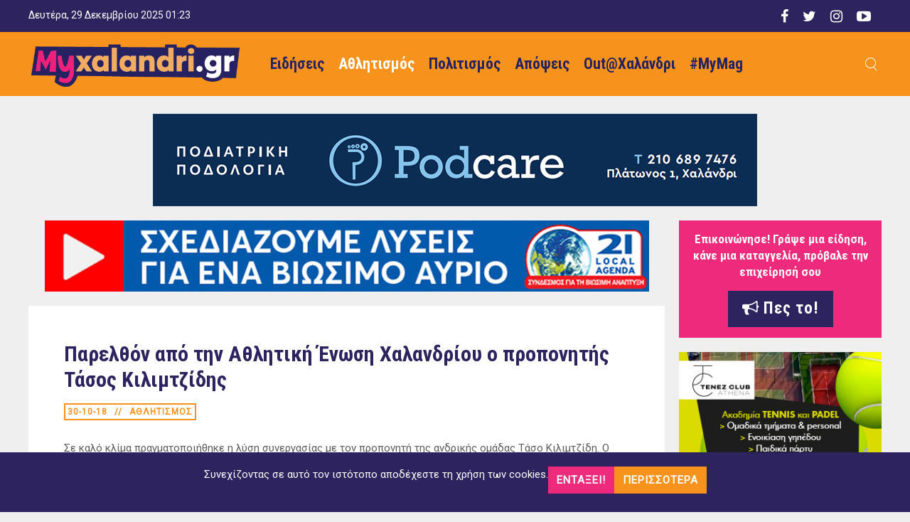

--- FILE ---
content_type: text/html; charset=utf-8
request_url: https://myxalandri.gr/athlitismos?start=580
body_size: 37857
content:
<!DOCTYPE HTML>
<html lang="el-gr" dir="ltr"  data-config='{"twitter":0,"plusone":0,"facebook":0,"style":"my19"}'>

<head>
<meta http-equiv="X-UA-Compatible" content="IE=edge">
<meta name="viewport" content="width=device-width, initial-scale=1">
<meta charset="utf-8" />
	<base href="https://myxalandri.gr/athlitismos" />
	<meta name="keywords" content="ΧΑΛΑΝΔΡΙ, ΝΕΑ, ΕΙΔΗΣΕΙΣ, ΠΟΛΙΤΙΣΜΟΣ, ΑΘΛΗΤΙΣΜΟΣ, ΓΕΛΟΙΟΓΡΑΦΙΑ, ΠΑΠΑΝΙΚΟΛΗ, ΧΑΛΑΝΔΡΙΟΥ, ΠΑΛΑΙΟΛΟΓΟΥ" />
	<meta name="og:title" content="ΑΘΛΗΤΙΣΜΟΣ" />
	<meta name="og:type" content="article" />
	<meta name="og:url" content="https://myxalandri.gr/athlitismos?start=580" />
	<meta name="og:site_name" content="myxalandri19" />
	<meta name="og:description" content="Το Χαλάνδρι online! Ειδήσεις, Αθλητικά, Πολιτισμός, Έξοδος. Όλα τα νέα για την πόλη μας." />
	<meta name="robots" content="max-snippet:-1, max-image-preview:large, max-video-preview:-1" />
	<meta name="description" content="Το Χαλάνδρι online! Ειδήσεις, Αθλητικά, Πολιτισμός, Έξοδος. Όλα τα νέα για την πόλη μας." />
	<meta name="generator" content="Joomla! - Open Source Content Management" />
	<title>Myxalandri.gr / Αθλητισμός</title>
	<link href="/athlitismos?format=feed&amp;type=rss" rel="alternate" type="application/rss+xml" title="RSS 2.0" />
	<link href="/athlitismos?format=feed&amp;type=atom" rel="alternate" type="application/atom+xml" title="Atom 1.0" />
	<link href="https://myxalandri.gr/athlitismos?start=580" rel="canonical" />
	<link href="/templates/yoo_monday/favicon.ico" rel="shortcut icon" type="image/vnd.microsoft.icon" />
	<link href="/media/syw/css/fonts-min.css" rel="stylesheet" />
	<link href="/cache/mod_latestnewsenhanced/style_243.css?84f81643121683b7b9deedbee6fad38f" rel="stylesheet" />
	<link href="/modules/mod_latestnewsenhanced/styles/common_styles-min.css?84f81643121683b7b9deedbee6fad38f" rel="stylesheet" />
	<link href="/plugins/system/vembed/vembed.css" rel="stylesheet" />
	<link href="https://myxalandri.gr/plugins/system/fmalertcookies/assets/css/bootstrap.min.css" rel="stylesheet" />
	<link href="https://myxalandri.gr/plugins/system/fmalertcookies/assets/css/custom.css" rel="stylesheet" />
	<style>
#scrollToTop {
	cursor: pointer;
	font-size: 0.9em;
	position: fixed;
	text-align: center;
	z-index: 9999;
	-webkit-transition: background-color 0.2s ease-in-out;
	-moz-transition: background-color 0.2s ease-in-out;
	-ms-transition: background-color 0.2s ease-in-out;
	-o-transition: background-color 0.2s ease-in-out;
	transition: background-color 0.2s ease-in-out;

	background: #f7931d;
	color: #ffffff;
	border-radius: 60px;
	padding-left: 10px;
	padding-right: 10px;
	padding-top: 10px;
	padding-bottom: 10px;
	right: 20px; bottom: 20px;
}

#scrollToTop:hover {
	background: #ed2a7b;
	color: #ffffff;
}

#scrollToTop > img {
	display: block;
	margin: 0 auto;
}.margin-h-8 {margin:8px;}
	</style>
	<script type="application/json" class="joomla-script-options new">{"csrf.token":"4ad256302ae6197056e6dc332a9f61f8","system.paths":{"root":"","base":""}}</script>
	<script src="/media/system/js/core.js?84f81643121683b7b9deedbee6fad38f"></script>
	<script src="/media/plg_system_sl_scrolltotop/js/scrolltotop_mt.js"></script>
	<script src="/media/jui/js/jquery.min.js?84f81643121683b7b9deedbee6fad38f"></script>
	<script src="/media/jui/js/jquery-noconflict.js?84f81643121683b7b9deedbee6fad38f"></script>
	<script src="/media/jui/js/jquery-migrate.min.js?84f81643121683b7b9deedbee6fad38f"></script>
	<script src="/media/jui/js/bootstrap.min.js?84f81643121683b7b9deedbee6fad38f"></script>
	<script src="/media/widgetkit/uikit2-99a72058.js"></script>
	<script src="/media/widgetkit/wk-scripts-aaefb459.js"></script>
	<script>
document.addEvent('domready', function() {
	new Skyline_ScrollToTop({
		'image':		'/images/totop2.png',
		'text':			'',
		'title':		'κορυφή',
		'className':	'scrollToTop',
		'duration':		500,
		'transition':	Fx.Transitions.linear
	});
});var e_mailit_config = {display_counter:false,combine_counters:false,follow_services:{},thanks_message:'Follow us!',mobile_bar:false,mobile_position:'top',after_share_dialog:false,display_ads:false,hover_pinit:false,popup:false,open_on:'onclick',notrack:true,headline:[],emailit_branding:false};(function() {	var b=document.createElement('script');	
                                b.type='text/javascript';b.async=true;
	
                                b.src='//www.e-mailit.com/widget/menu3x/js/button.js';
	
                                var c=document.getElementsByTagName('head')[0];	c.appendChild(b) })()
jQuery(function($){ initTooltips(); $("body").on("subform-row-add", initTooltips); function initTooltips (event, container) { container = container || document;$(container).find(".hasTooltip").tooltip({"html": true,"container": "body"});} });var e_mailit_config = {display_counter:false,combine_counters:false,follow_services:{},thanks_message:'Follow us!',mobile_bar:false,mobile_position:'top',after_share_dialog:false,display_ads:false,hover_pinit:false,popup:false,open_on:'onclick',notrack:true,headline:[],emailit_branding:false};(function() {	var b=document.createElement('script');	
                                b.type='text/javascript';b.async=true;
	
                                b.src='//www.e-mailit.com/widget/menu3x/js/button.js';
	
                                var c=document.getElementsByTagName('head')[0];	c.appendChild(b) })()
function do_nothing() { return; }
	</script>
	<!-- Start: Google Structured Data -->
			
<script type="application/ld+json" data-type="gsd">
{
    "@context": "https://schema.org",
    "@type": "BreadcrumbList",
    "itemListElement": [
        {
            "@type": "ListItem",
            "position": 1,
            "name": "Αρχική",
            "item": "https://myxalandri.gr/"
        },
        {
            "@type": "ListItem",
            "position": 2,
            "name": "Αθλητισμός",
            "item": "https://myxalandri.gr/athlitismos"
        }
    ]
}
</script>
			<!-- End: Google Structured Data -->

<link rel="apple-touch-icon-precomposed" href="/templates/yoo_monday/apple_touch_icon.png">
<link rel="stylesheet" href="/templates/yoo_monday/styles/my19/css/bootstrap.css">
<link rel="stylesheet" href="/templates/yoo_monday/styles/my19/css/theme.css">
<link rel="stylesheet" href="/templates/yoo_monday/styles/my19/css/custom.css">
<script src="/templates/yoo_monday/warp/vendor/uikit/js/uikit.js"></script>
<script src="/templates/yoo_monday/warp/vendor/uikit/js/components/autocomplete.js"></script>
<script src="/templates/yoo_monday/warp/vendor/uikit/js/components/search.js"></script>
<script src="/templates/yoo_monday/warp/vendor/uikit/js/components/tooltip.js"></script>
<script src="/templates/yoo_monday/warp/vendor/uikit/js/components/sticky.js"></script>
<script src="/templates/yoo_monday/warp/js/social.js"></script>
<script src="/templates/yoo_monday/js/theme.js"></script>



<script>
  (function(i,s,o,g,r,a,m){i['GoogleAnalyticsObject']=r;i[r]=i[r]||function(){
  (i[r].q=i[r].q||[]).push(arguments)},i[r].l=1*new Date();a=s.createElement(o),
  m=s.getElementsByTagName(o)[0];a.async=1;a.src=g;m.parentNode.insertBefore(a,m)
  })(window,document,'script','//www.google-analytics.com/analytics.js','ga');

  ga('create', 'UA-41611482-1', 'auto');
  ga('send', 'pageview');

</script>
<!-- Universal Google Analytics Plugin by PB Web Development -->


</head>

<body class="tm-sidebar-b-right tm-sidebars-1  tm-isblog">

        <div class="tm-toolbar uk-visible-large">
        <div class="uk-container uk-container-center uk-clearfix">

                        <div class="uk-float-left"><div class="uk-panel whitetitle">
	Δευτέρα, 29 Δεκεμβρίου 2025 01:23</div></div>
            
                        <div class="uk-float-right"><div class="uk-panel uk-icon-hover">
	<h5>
  <a href="https://www.facebook.com/myxalandri/" class="uk-margin-right uk-icon-hover uk-icon-facebook" target="_blank"></a>
    <a href="https://twitter.com/Myxalandri" class="uk-margin-right uk-icon-hover uk-icon-twitter" target="_blank"></a>
    <a href="https://www.instagram.com/myxalandri/" class="uk-margin-right  uk-icon-hover uk-icon-instagram" target="_blank"></a>
    <a href="https://www.youtube.com/user/myxalandri" class="uk-margin-right uk-icon-hover uk-icon-youtube-play" target="_blank"></a>
    
</h5></div></div>
                    </div>
    </div>
    
        <div class="tm-navbar"  >

        <div class="uk-navbar">
    <div class="tm-headerbar tm-headerbar-default uk-container uk-container-center uk-flex uk-flex-space-between">
        <div class="uk-flex uk-flex-middle">

                        <a class="tm-logo uk-visible-large" href="https://myxalandri.gr">
	<img src="/images/logo-myxal-l.png" width="300" height="" alt="myxalandri">




</a>
            
                        <a class="tm-logo-small uk-hidden-large" href="https://myxalandri.gr">
	<img src="/images/logo-myxal.png" width="100" height="35" alt="myxalandri.gr" class="uk-responsive-height">



</a>
            
                        <nav class="uk-visible-large">
                <ul class="uk-navbar-nav uk-hidden-small">
<li><a href="/eidiseis">Ειδήσεις</a></li><li class="uk-active"><a href="/athlitismos">Αθλητισμός</a></li><li><a href="/politismos">Πολιτισμός</a></li><li><a href="/apopseis">Απόψεις</a></li><li><a href="/out-xalandri">Out@Χαλάνδρι</a></li><li><a href="/mymag">#MyMag</a></li></ul>            </nav>
                    </div>
                            <div class="uk-flex uk-flex-middle uk-flex-right">
                                        <div class="uk-visible-large">
                        
<form id="search-40-6951ba8f855e1" class="uk-search" action="/athlitismos" method="post" data-uk-search="{'source': '/component/search/?tmpl=raw&amp;type=json&amp;ordering=&amp;searchphrase=all', 'param': 'searchword', 'msgResultsHeader': 'Αποτελέσματα Αναζήτησης', 'msgMoreResults': 'Περισσότερα αποτελέσματα', 'msgNoResults': 'Δεν υπάρχουν αποτελέσματα', flipDropdown: 1}">
	<input class="uk-search-field" type="text" name="searchword" placeholder="Αναζήτηση...">
	<input type="hidden" name="task"   value="search">
	<input type="hidden" name="option" value="com_search">
	<input type="hidden" name="Itemid" value="107">
</form>
                    </div>
                                    </div>

                                    <a href="#offcanvas" class="uk-navbar-toggle uk-hidden-large" data-uk-offcanvas></a>
                                </div>
</div>

    </div>
    
    <div class="uk-container uk-container-center">

                        <section id="tm-top-a" class="tm-top-a uk-grid" data-uk-grid-match="{target:'> div > .uk-panel'}" data-uk-grid-margin>
<div class="uk-width-1-1"><div class="uk-panel uk-text-center">
	<div><a href="https://podcare.gr/" target="_blank" rel="noopener noreferrer"><img src="/images/banners/podcare.jpg" alt="" /></a></div></div></div>
</section>
        
        
        
        
                <div id="tm-main" class="uk-grid" data-uk-grid-match data-uk-grid-margin>

                        <div class="tm-main uk-width-large-3-4 uk-flex-order-last">

                                <section id="tm-main-top" class="tm-main-top uk-grid" data-uk-grid-match="{target:'> div > .uk-panel'}" data-uk-grid-margin>
<div class="uk-width-1-1"><div class="uk-panel uk-text-center">
	<!-- Revive Adserver Asynchronous JS Tag - Generated with Revive Adserver v5.4.1 -->
<ins data-revive-zoneid="15" data-revive-block="1" data-revive-id="59d846dc85111a2ac4a8503fdb28a8a0"></ins>
<script async src="//www.dmstrategy.eu/openx/adserver23/www/delivery/asyncjs.php"></script></div></div>
                </section>
                
                                <main id="tm-content" class="tm-content">

                    
                    <div id="system-message-container">
</div>




<div class="uk-grid" data-uk-grid-match data-uk-grid-margin><div class="uk-width-medium-1-1">

<article class="uk-article tm-article  tm-article-box  " data-permalink="http://myxalandri.gr/athlitismos/13387-parelthon-apo-tin-athlitiki-enosi-xalandriou-o-proponitis-tasos-kilimtzidis">

	
	<div class="tm-article-container ">

        		<div class=" uk-margin-large-bottom">

			
					    <h1 class="uk-article-title uk-margin-top-remove">
                                    <a href="/athlitismos/13387-parelthon-apo-tin-athlitiki-enosi-xalandriou-o-proponitis-tasos-kilimtzidis" title="Παρελθόν από την Αθλητική Ένωση Χαλανδρίου ο προπονητής Τάσος Κιλιμτζίδης">Παρελθόν από την Αθλητική Ένωση Χαλανδρίου ο προπονητής Τάσος Κιλιμτζίδης</a>
                            </h1>
			
						<p class="uk-article-meta uk-margin-bottom-remove">

				<span><time datetime="2018-10-30">30-10-18</time></span><span><a href="/athlitismos">ΑΘΛΗΤΙΣΜΟΣ</a></span>
			</p>
			
			
		</div>
		
		
					 Σε καλό κλίμα πραγματοποιήθηκε η λύση συνεργασίας με τον προπονητή της ανδρικής ομάδας Τάσο Κιλιμτζίδη. Ο Τάσος Κιλιμτζίδης επί δώδεκα
		
		
				<p class="uk-margin-large-top">
			<a class="tm-button-arrow" href="/athlitismos/13387-parelthon-apo-tin-athlitiki-enosi-xalandriou-o-proponitis-tasos-kilimtzidis" title="Παρελθόν από την Αθλητική Ένωση Χαλανδρίου ο προπονητής Τάσος Κιλιμτζίδης"></a>
		</p>
		
		
		
		
		
	</div>

	
</article>


<article class="uk-article tm-article  tm-article-box  " data-permalink="http://myxalandri.gr/athlitismos/13381-apollon-xalandriou-proti-entos-edras-itta-meta-apo-2-5-xronia">

	
	<div class="tm-article-container ">

        		<div class=" uk-margin-large-bottom">

			
					    <h1 class="uk-article-title uk-margin-top-remove">
                                    <a href="/athlitismos/13381-apollon-xalandriou-proti-entos-edras-itta-meta-apo-2-5-xronia" title="Απόλλων Χαλανδρίου: Πρώτη εντός έδρας ήττα μετά από 2,5 χρόνια">Απόλλων Χαλανδρίου: Πρώτη εντός έδρας ήττα μετά από 2,5 χρόνια</a>
                            </h1>
			
						<p class="uk-article-meta uk-margin-bottom-remove">

				<span><time datetime="2018-10-28">28-10-18</time></span><span><a href="/athlitismos">ΑΘΛΗΤΙΣΜΟΣ</a></span>
			</p>
			
			
		</div>
		
		
					 Απόλλων Χαλανδρίου - ΑΕ Ηράκλειο 0-1 Οι μικρές λεπτομέρειες που καθορίζουν ισοδύναμα παιχνίδια στην Α' Κατηγορία δεν ήταν αυτή τη φορά
		
		
				<p class="uk-margin-large-top">
			<a class="tm-button-arrow" href="/athlitismos/13381-apollon-xalandriou-proti-entos-edras-itta-meta-apo-2-5-xronia" title="Απόλλων Χαλανδρίου: Πρώτη εντός έδρας ήττα μετά από 2,5 χρόνια"></a>
		</p>
		
		
		
		
		
	</div>

	
</article>


<article class="uk-article tm-article  tm-article-box  " data-permalink="http://myxalandri.gr/athlitismos/13380-ektos-edras-itta-gia-to-xalandri-apo-ton-fostira-ilioypolis">

	
	<div class="tm-article-container ">

        		<div class=" uk-margin-large-bottom">

			
					    <h1 class="uk-article-title uk-margin-top-remove">
                                    <a href="/athlitismos/13380-ektos-edras-itta-gia-to-xalandri-apo-ton-fostira-ilioypolis" title="Εκτός έδρας ήττα για το Χαλάνδρι από τον Φωστήρα Ηλιούπολης">Εκτός έδρας ήττα για το Χαλάνδρι από τον Φωστήρα Ηλιούπολης</a>
                            </h1>
			
						<p class="uk-article-meta uk-margin-bottom-remove">

				<span><time datetime="2018-10-28">28-10-18</time></span><span><a href="/athlitismos">ΑΘΛΗΤΙΣΜΟΣ</a></span>
			</p>
			
			
		</div>
		
		
					 Φωστήρας Ηλιούπολης - Α.Ε. Χαλανδρίου 1-0  Την ήττα γνώρισε η ομάδα της Αθλητικής Ένωσης Χαλανδρίου στο γήπεδο της Ηλιούπολης, αν και
		
		
				<p class="uk-margin-large-top">
			<a class="tm-button-arrow" href="/athlitismos/13380-ektos-edras-itta-gia-to-xalandri-apo-ton-fostira-ilioypolis" title="Εκτός έδρας ήττα για το Χαλάνδρι από τον Φωστήρα Ηλιούπολης"></a>
		</p>
		
		
		
		
		
	</div>

	
</article>


<article class="uk-article tm-article  tm-article-box  " data-permalink="http://myxalandri.gr/athlitismos/13362-kleista-ta-athlitika-kentra-tou-dimou-xalandriou-stis-28-oktovriou">

	
	<div class="tm-article-container ">

        		<div class=" uk-margin-large-bottom">

			
					    <h1 class="uk-article-title uk-margin-top-remove">
                                    <a href="/athlitismos/13362-kleista-ta-athlitika-kentra-tou-dimou-xalandriou-stis-28-oktovriou" title="Κλειστά τα αθλητικά κέντρα του Δήμου Χαλανδρίου στις 28 Οκτωβρίου">Κλειστά τα αθλητικά κέντρα του Δήμου Χαλανδρίου στις 28 Οκτωβρίου</a>
                            </h1>
			
						<p class="uk-article-meta uk-margin-bottom-remove">

				<span><time datetime="2018-10-26">26-10-18</time></span><span><a href="/athlitismos">ΑΘΛΗΤΙΣΜΟΣ</a></span>
			</p>
			
			
		</div>
		
		
					 Η Διεύθυνση Αθλητισμού του Δήμου Χαλανδρίου με ανακοίνωσή της ενημερώνει ότι, τα αθλητικά κέντρα "Νίκος Πέρκιζας" και "Μάρκος Παπαδάκης" καθώς
		
		
				<p class="uk-margin-large-top">
			<a class="tm-button-arrow" href="/athlitismos/13362-kleista-ta-athlitika-kentra-tou-dimou-xalandriou-stis-28-oktovriou" title="Κλειστά τα αθλητικά κέντρα του Δήμου Χαλανδρίου στις 28 Οκτωβρίου"></a>
		</p>
		
		
		
		
		
	</div>

	
</article>
</div></div>

<ul class="uk-pagination">
<li><a class="first" href="/athlitismos" title="Έναρξη"><i class="uk-icon-angle-double-left"></i></a></li>
<li><a class="previous" href="/athlitismos?start=576" title="Προηγούμενο"><i class="uk-icon-angle-left"></i></a></li>
<li><a class="" href="/athlitismos?start=568" title="">143</a></li>
<li><a class="" href="/athlitismos?start=572" title="">144</a></li>
<li><a class="" href="/athlitismos?start=576" title="">145</a></li>
<li class="uk-active"><span>146</span></li>
<li><a class="" href="/athlitismos?start=584" title="">147</a></li>
<li><a class="" href="/athlitismos?start=588" title="">148</a></li>
<li><a class="" href="/athlitismos?start=592" title="">149</a></li>
<li><a class="next" href="/athlitismos?start=584" title="Επόμενο"><i class="uk-icon-angle-right"></i></a></li>
<li><a class="last" href="/athlitismos?start=696" title="Τέλος"><i class="uk-icon-angle-double-right"></i></a></li>
</ul>
                </main>
                
                                <section id="tm-main-bottom" class="tm-main-bottom uk-grid" data-uk-grid-match="{target:'> div > .uk-panel'}" data-uk-grid-margin>
                    <div class="uk-width-1-1">
	<div class="uk-panel uk-text-center">
	<!-- Revive Adserver Asynchronous JS Tag - Generated with Revive Adserver v5.4.1 -->
<ins data-revive-zoneid="16" data-revive-block="1" data-revive-id="59d846dc85111a2ac4a8503fdb28a8a0"></ins>
<script async src="//www.dmstrategy.eu/openx/adserver23/www/delivery/asyncjs.php"></script></div><div class="uk-panel uk-text-center">
	<!-- Revive Adserver Asynchronous JS Tag - Generated with Revive Adserver v5.4.1 -->
<ins data-revive-zoneid="14" data-revive-block="1" data-revive-id="59d846dc85111a2ac4a8503fdb28a8a0"></ins>
<script async src="//www.dmstrategy.eu/openx/adserver23/www/delivery/asyncjs.php"></script></div><div class="uk-panel uk-text-center">
	<!-- Revive Adserver Asynchronous JS Tag - Generated with Revive Adserver v5.4.1 -->
<ins data-revive-zoneid="15" data-revive-block="1" data-revive-id="59d846dc85111a2ac4a8503fdb28a8a0"></ins>
<script async src="//www.dmstrategy.eu/openx/adserver23/www/delivery/asyncjs.php"></script></div><div class="uk-panel uk-panel-box uk-panel-header module-box"><h3 class="uk-panel-title">Διαβάστε ακόμη</h3>		<div id="lnee_243" class="lnee newslist horizontal">

		
								<ul class="latestnews-items">
											<li class="latestnews-item id-23035 catid-14">
										<div class="news odd text_bottom">
						<div class="innernews">
																					
																								<div class="newshead picturetype">
																					<div class="picture">
																																	<div class="innerpicture">
																											<a href="/athlitismos/23035-to-xalandri-etrekse-sti-mageia-ton-xristougennon-800-dromeis-sto-5o-run-the-christmas-night-chalandri" aria-label="Read more about Το Χαλάνδρι έτρεξε στη μαγεία των Χριστουγέννων – 800 δρομείς στο 5ο Run the Christmas Night @ Chalandri">															<img src="/images/thumbnails/lne/thumb_243_23035.jpg?2196d95c7700435768188e5af06b323e" alt="Το Χαλάνδρι έτρεξε στη μαγεία των Χριστουγέννων – 800 δρομείς στο 5ο Run the Christmas Night @ Chalandri" width="200" height="140" loading="eager">														</a>
																									</div>
																						</div>
									</div>
															
															<div class="newsinfo">
																							
									
																			<h5 class="newstitle">
																																	<a href="/athlitismos/23035-to-xalandri-etrekse-sti-mageia-ton-xristougennon-800-dromeis-sto-5o-run-the-christmas-night-chalandri" aria-label="Read more about Το Χαλάνδρι έτρεξε στη μαγεία των Χριστουγέννων – 800 δρομείς στο 5ο Run the Christmas Night @ Chalandri">													<span>Το Χαλάνδρι έτρεξε στη μαγεία των Χριστουγέννων – 800 δρομείς στο 5ο Run the Christmas Night @ Chalandri</span>
												</a>
																																									</h5>
																	
								
								
								
																							</div>
						</div>
					</div>
				</li>
											<li class="latestnews-item id-22986 catid-14">
										<div class="news even text_bottom">
						<div class="innernews">
																					
																								<div class="newshead picturetype">
																					<div class="picture">
																																	<div class="innerpicture">
																											<a href="/athlitismos/22986-entyposiaki-i-symmetoxi-ton-mathiton-tou-xalandriou-ston-agona-dromou-epi-tis-marathonias-diadromis" aria-label="Read more about Εντυπωσιακή η συμμετοχή των μαθητών του Χαλανδρίου στον αγώνα δρόμου επί της Μαραθώνιας Διαδρομής">															<img src="/images/thumbnails/lne/thumb_243_22986.jpg?2196d95c7700435768188e5af06b323e" alt="Εντυπωσιακή η συμμετοχή των μαθητών του Χαλανδρίου στον αγώνα δρόμου επί της Μαραθώνιας Διαδρομής" width="200" height="140" loading="eager">														</a>
																									</div>
																						</div>
									</div>
															
															<div class="newsinfo">
																							
									
																			<h5 class="newstitle">
																																	<a href="/athlitismos/22986-entyposiaki-i-symmetoxi-ton-mathiton-tou-xalandriou-ston-agona-dromou-epi-tis-marathonias-diadromis" aria-label="Read more about Εντυπωσιακή η συμμετοχή των μαθητών του Χαλανδρίου στον αγώνα δρόμου επί της Μαραθώνιας Διαδρομής">													<span>Εντυπωσιακή η συμμετοχή των μαθητών του Χαλανδρίου στον αγώνα δρόμου επί της Μαραθώνιας Διαδρομής</span>
												</a>
																																									</h5>
																	
								
								
								
																							</div>
						</div>
					</div>
				</li>
											<li class="latestnews-item id-22987 catid-14">
										<div class="news odd text_bottom">
						<div class="innernews">
																					
																								<div class="newshead picturetype">
																					<div class="picture">
																																	<div class="innerpicture">
																											<a href="/athlitismos/22987-sto-xalandri-xtypa-ksana-i-kardia-tou-sxolikoy-athlitismoy" aria-label="Read more about Στο Χαλάνδρι χτυπά ξανά η καρδιά του σχολικού αθλητισμού">															<img src="/images/thumbnails/lne/thumb_243_22987.jpg?2196d95c7700435768188e5af06b323e" alt="Στο Χαλάνδρι χτυπά ξανά η καρδιά του σχολικού αθλητισμού" width="200" height="140" loading="eager">														</a>
																									</div>
																						</div>
									</div>
															
															<div class="newsinfo">
																							
									
																			<h5 class="newstitle">
																																	<a href="/athlitismos/22987-sto-xalandri-xtypa-ksana-i-kardia-tou-sxolikoy-athlitismoy" aria-label="Read more about Στο Χαλάνδρι χτυπά ξανά η καρδιά του σχολικού αθλητισμού">													<span>Στο Χαλάνδρι χτυπά ξανά η καρδιά του σχολικού αθλητισμού</span>
												</a>
																																									</h5>
																	
								
								
								
																							</div>
						</div>
					</div>
				</li>
											<li class="latestnews-item id-23012 catid-14">
										<div class="news even text_bottom">
						<div class="innernews">
																					
																								<div class="newshead picturetype">
																					<div class="picture">
																																	<div class="innerpicture">
																											<a href="/athlitismos/23012-5o-run-the-christmas-night-o-xristougenniatikos-nyxterinos-agonas-epistrefei-kai-fetos-sto-xalandri" aria-label="Read more about 5ο Run the Christmas Night: O χριστουγεννιάτικος νυχτερινός αγώνας επιστρέφει και φέτος στο Χαλάνδρι">															<img src="/images/thumbnails/lne/thumb_243_23012.jpg?2196d95c7700435768188e5af06b323e" alt="5ο Run the Christmas Night: O χριστουγεννιάτικος νυχτερινός αγώνας επιστρέφει και φέτος στο Χαλάνδρι" width="200" height="140" loading="eager">														</a>
																									</div>
																						</div>
									</div>
															
															<div class="newsinfo">
																							
									
																			<h5 class="newstitle">
																																	<a href="/athlitismos/23012-5o-run-the-christmas-night-o-xristougenniatikos-nyxterinos-agonas-epistrefei-kai-fetos-sto-xalandri" aria-label="Read more about 5ο Run the Christmas Night: O χριστουγεννιάτικος νυχτερινός αγώνας επιστρέφει και φέτος στο Χαλάνδρι">													<span>5ο Run the Christmas Night: O χριστουγεννιάτικος νυχτερινός αγώνας επιστρέφει και φέτος στο Χαλάνδρι</span>
												</a>
																																									</h5>
																	
								
								
								
																							</div>
						</div>
					</div>
				</li>
					</ul>
						
		
	</div>
		</div></div>
                </section>
                
            </div>
            
                                                            <aside class="tm-sidebar-b uk-width-large-1-4 uk-flex-order-last"><div class="uk-panel uk-panel-box uk-panel-box-primary module-box3">
	<center><h6>
  Επικοινώνησε! Γράψε μια είδηση, κάνε μια καταγγελία, πρόβαλε την επιχείρησή σου
</h6>
<a class="uk-button uk-button-primary" href="/epikoinonia"><h4 class="uk-panel-title" ><i class="uk-icon-bullhorn"></i>&nbspΠες το!</h4></a></center>


</div>
<div class="uk-panel">
	<!-- Revive Adserver Asynchronous JS Tag - Generated with Revive Adserver v5.4.1 -->
<ins data-revive-zoneid="27" data-revive-block="1" data-revive-id="59d846dc85111a2ac4a8503fdb28a8a0"></ins>
<script async src="//www.dmstrategy.eu/openx/adserver23/www/delivery/asyncjs.php"></script></div>
<div class="uk-panel">
	<!-- Revive Adserver Asynchronous JS Tag - Generated with Revive Adserver v5.4.1 -->
<ins data-revive-zoneid="26" data-revive-block="1" data-revive-id="59d846dc85111a2ac4a8503fdb28a8a0"></ins>
<script async src="//www.dmstrategy.eu/openx/adserver23/www/delivery/asyncjs.php"></script></div>
<div class="uk-panel uk-text-center">
	<!-- Revive Adserver Asynchronous JS Tag - Generated with Revive Adserver v5.4.1 -->
<ins data-revive-zoneid="9" data-revive-block="1" data-revive-id="59d846dc85111a2ac4a8503fdb28a8a0"></ins>
<script async src="//www.dmstrategy.eu/openx/adserver23/www/delivery/asyncjs.php"></script></div>
<div class="uk-panel">
	<!-- Revive Adserver Asynchronous JS Tag - Generated with Revive Adserver v5.4.1 -->
<ins data-revive-zoneid="11" data-revive-block="1" data-revive-id="59d846dc85111a2ac4a8503fdb28a8a0"></ins>
<script async src="//www.dmstrategy.eu/openx/adserver23/www/delivery/asyncjs.php"></script></div>
<div class="uk-panel">
	<!-- Revive Adserver Asynchronous JS Tag - Generated with Revive Adserver v5.4.1 -->
<ins data-revive-zoneid="13" data-revive-block="1" data-revive-id="59d846dc85111a2ac4a8503fdb28a8a0"></ins>
<script async src="//www.dmstrategy.eu/openx/adserver23/www/delivery/asyncjs.php"></script></div>
<div class="uk-panel">
	<!-- Revive Adserver Asynchronous JS Tag - Generated with Revive Adserver v5.4.1 -->
<ins data-revive-zoneid="25" data-revive-block="1" data-revive-id="59d846dc85111a2ac4a8503fdb28a8a0"></ins>
<script async src="//www.dmstrategy.eu/openx/adserver23/www/delivery/asyncjs.php"></script></div>
<div class="uk-panel">
	<!-- Revive Adserver Asynchronous JS Tag - Generated with Revive Adserver v5.4.1 -->
<ins data-revive-zoneid="10" data-revive-block="1" data-revive-id="59d846dc85111a2ac4a8503fdb28a8a0"></ins>
<script async src="//www.dmstrategy.eu/openx/adserver23/www/delivery/asyncjs.php"></script></div>
<div class="uk-panel">
	<!-- Revive Adserver Asynchronous JS Tag - Generated with Revive Adserver v5.4.1 -->
<ins data-revive-zoneid="12" data-revive-block="1" data-revive-id="59d846dc85111a2ac4a8503fdb28a8a0"></ins>
<script async src="//www.dmstrategy.eu/openx/adserver23/www/delivery/asyncjs.php"></script></div></aside>
                        
        </div>
        
        
        
        
        
    </div>

        <div id="tm-block-footer" class=" uk-block-secondary tm-block-padding-collapse uk-block tm-block-footer-bg">
        <div class="uk-container uk-container-center">
            <section class=" tm-block-footer uk-grid uk-grid-collapse" data-uk-grid-match="{target:'> div > .uk-panel'}" data-uk-grid-margin>
<div class="uk-width-1-1 uk-width-large-1-4"><div class="uk-panel footerblock">
	<a href="#"><img src="/images/logo-myxal.png" alt="myxolargos.gr"  width="250"/></a>
</div></div>

<div class="uk-width-1-1 uk-width-large-1-4"><div class="uk-panel"><style type="text/css">
#tm-block-footer {background-image: url("https://myxalandri.gr/images/myxal-ban.jpg") ; background-attachment:scroll ; background-position:center center ; background-repeat:no-repeat ; background-color:##8cc63e ;}
</style></div></div>

<div class="uk-width-1-1 uk-width-large-1-4"><div class="uk-panel footerblock">
	<center>

<h5>
  
  <p><span style="font-size: 14pt;"><strong><a href="/poioi-eimaste">Ταυτότητα</a></strong></span></p>
<p><span style="font-size: 14pt;"><strong><a href="/oroi-xrisis">Όροι Χρήσης</a></strong></span></p>
<p><span style="font-size: 14pt;"><strong><a href="/epikoinonia">Διαφήμιση</a></strong></span></p>
  </h5> 
</center> 

</div></div>

<div class="uk-width-1-1 uk-width-large-1-4"><div class="uk-panel footerblock">
	<center>
<h5><span style="font-size: 14pt; color: #2d245f;">Ακολουθήστε μας!</span></h5>
<h3>
  <a href="https://www.facebook.com/myxalandri/" class="uk-margin-right uk-icon-hover uk-icon-facebook" target="_blank"></a>
    <a href="https://twitter.com/Myxalandri" class="uk-margin-right uk-icon-hover uk-icon-twitter" target="_blank"></a>
    <a href="https://www.instagram.com/myxalandri/" class="uk-margin-right  uk-icon-hover uk-icon-instagram" target="_blank"></a>
    <a href="https://www.youtube.com/user/myxalandri" class="uk-margin-right uk-icon-hover uk-icon-youtube-play" target="_blank"></a>
    
</h3>
</center>
</div></div>
</section>
        </div>
    </div>
    
    
    <footer id="tm-footer" class="tm-footer uk-position-relative ">

        <div class="uk-container uk-container-center">

            <div class="uk-flex uk-flex-middle uk-flex-space-between uk-text-center-small">

                <div class="tm-footer-left">
                    <div class="uk-panel">
	<p>
  Copyright ©2020 MyXalandri.gr, με την επιφύλαξη παντός δικαιώματος
</p></div>                                    </div>

                                <a class="tm-totop-scroller" data-uk-smooth-scroll href="#"></a>
                
                <div class="tm-footer-right">
                    <div class="uk-panel">
	<p>
  Υλοποίηση <a href="http://opk.gr" target="_blank">opk.gr</a> Διαχείριση <a href="http://dmstrategy.eu/" target="_blank">DMS</a>
</p></div>                </div>

                
            </div>

        </div>

    </footer>
    
    <link href="https://fonts.googleapis.com/css?family=Roboto+Condensed:700&display=swap&subset=greek" rel="stylesheet">

        <div id="offcanvas" class="uk-offcanvas">
        <div class="uk-offcanvas-bar uk-offcanvas-bar-flip"><div class="uk-panel">
<form id="search-175-6951ba8f86224" class="uk-search" action="/athlitismos" method="post" >
	<input class="uk-search-field" type="text" name="searchword" placeholder="Αναζήτηση...">
	<input type="hidden" name="task"   value="search">
	<input type="hidden" name="option" value="com_search">
	<input type="hidden" name="Itemid" value="132">
</form>
</div>
<ul class="uk-nav uk-nav-offcanvas">
<li><a href="/eidiseis">Ειδήσεις</a></li><li class="uk-active"><a href="/athlitismos">Αθλητισμός</a></li><li><a href="/politismos">Πολιτισμός</a></li><li><a href="/apopseis">Απόψεις</a></li><li><a href="/out-xalandri">Out@Χαλάνδρι</a></li><li><a href="/mymag">#MyMag</a></li></ul></div>
    </div>
    
<!--googleoff: all--><div class="cadre_alert_cookies" id="cadre_alert_cookies" style="opacity:1;text-align:center;position:fixed;z-index:10000;left: 0;right: 0;bottom: 0; margin:0px;"><div class="cadre_inner_alert_cookies" style="display: inline-block;width: 100%;margin:auto;max-width:100%;background-color: #2d245f;border: 0px solid #eeeeee;"><div class="cadre_inner_texte_alert_cookies" style="display: inline-block;padding:20px;color: #ffffff"><div class="cadre_texte pull-left"><p>Συνεχίζοντας σε αυτό τον ιστότοπο αποδέχεστε τη χρήση των cookies.</p></div><div class="cadre_bouton pull-left"><div class="pull-left  col-sm-6 btn_close" style="margin:0;text-align:right"><button onclick="CloseCadreAlertCookie();" style="background:#ed2a7b;color:#ffffff" class="btn   popup-modal-dismiss">Εντάξει!</button></div><div class="pull-left  col-sm-6 btn_readmore" style="margin:0;text-align:right"><a style="background:#f7931d;color:#ffffff" class="btn   read_more" href="/oroi-xrisis#cookies">Περισσότερα</a></div></div></div></div></div><!--googleon: all--><script type="text/javascript">/*<![CDATA[*/var name = "fmalertcookies" + "=";var ca = document.cookie.split(";");var acceptCookie = false;for(var i=0; i<ca.length; i++) {var c = ca[i];while (c.charAt(0)==" ") c = c.substring(1);if (c.indexOf(name) == 0){ acceptCookie = true; document.getElementById("cadre_alert_cookies").style.display="none";}}var d = new Date();d.setTime(d.getTime() + (30*(24*60*60*1000)));var expires_cookie = "expires="+d.toUTCString();function CloseCadreAlertCookie(){document.getElementById('cadre_alert_cookies').style.display='none'; document.cookie='fmalertcookies=true; '+expires_cookie+'; path=/';}/*]]>*/</script></body>
</html>


--- FILE ---
content_type: text/css
request_url: https://myxalandri.gr/templates/yoo_monday/styles/my19/css/custom.css
body_size: 8227
content:
/* Copyright (C) YOOtheme GmbH, YOOtheme Proprietary Use License (http://www.yootheme.com/license) */

/* ========================================================================
   Use this file to add custom CSS easily
 ========================================================================== */




/* Modifier `uk-overlay-background`
 ========================================================================== */
.uk-overlay-background {
  background: rgba(255, 255, 255, 0.3);
}

/* Sub-object: `uk-panel-title`
 ========================================================================== */
.uk-panel-title {
  margin-top: 0;
  margin-bottom: 15px;
  font-size: 23px;
  
  line-height: 23px;
  font-weight: 700;
  text-transform: none;
  color: #2D245F;
}
.uk-panel-box .uk-panel-title {
  color: #2D245F;
}

/* Sub-object `uk-article-meta`
 ========================================================================== */
.uk-article-meta {
  font-size: 12px;
  line-height: 5px;
  color: #F7931D;
 
display: inline;
border: 2px solid #F7931D;
text-align: center;
padding: 3px;
  font-weight: 700;
  text-transform: uppercase;
  letter-spacing: 1px;
  /* Tablet and smaller */
}
@media (max-width: 960px) {
  .uk-article-meta {
    font-size: 11px;
  }
}

/* Modifier: `uk-panel-box`
 ========================================================================== */
.uk-panel-box {
  padding: 30px;
  background: #ffffff;
  color: #2D245F;
  overflow: hidden;
  background: #ffffff none 0 0 repeat;
  border-radius: 0;
  box-shadow: 0 5px 8px 0 rgba(160, 166, 168, 0);
}
.uk-panel-box-hover:hover {
  color: #2D245F;
}
.uk-panel-box .uk-panel-title {
  color: #2D245F;
}
.uk-panel-box .uk-panel-badge {
  top: 0;
  right: 0;
}
.uk-panel-box > .uk-panel-teaser {
  margin-top: -30px;
  margin-left: -30px;
  margin-right: -30px;
}
/*
 * Nav in panel
 */
.uk-panel-box > .uk-nav-side {
  margin: 0 -30px;
}
/*
 * Sub-modifier: `uk-panel-box-primary`
 */
.uk-panel-box-primary {
  background-color: #ed2a7b;
  color: #ffffff;
  background: #ed2a7b;
}
.uk-panel-box-primary .uk-button {
  background-color: #ffffff;
  box-shadow: 0 4px 8px 0 rgba(73, 178, 195, 0.6);
  color: #5c5c5c;
}
.uk-panel-box-primary .uk-button:hover {
  background-color: #ffffff;
  box-shadow: 0 4px 8px 0 #49b2c3;
  color: #adadae;
}
.uk-panel-box-primary .uk-button:active,
.uk-panel-box-primary .uk-button:focus {
  background-color: #ffffff;
  box-shadow: 0 4px 8px 0 #49b2c3;
  color: #adadae;
}
.uk-panel-box-primary .uk-button-primary {
  background-color: #2D245F;
  box-shadow: none;
  color: #ffffff;
}
.uk-panel-box-primary .uk-button-primary:hover,
.uk-panel-box-primary .uk-button-primary:active,
.uk-panel-box-primary .uk-button-primary:focus {
  box-shadow: none;
  background-color: #bb1057;
  color: #ffffff;
}
.uk-panel-box-primary .uk-panel-badge {
  color: rgba(255, 255, 255, 0.65);
}
.uk-panel-box-primary-hover:hover {
  color: #ffffff;
}
.uk-panel-box-primary .uk-panel-title {
  color: #ffffff;
}
/*
 * Sub-modifier: `uk-panel-box-secondary`
 */
.uk-panel-box-secondary {
  background-color: #2D245F;
  color: #ffffff; 
  background-image: none;
}
.uk-panel-box-secondary a {
  color: #ffffff; 
}
.uk-panel-box-secondary a:hover {
  color: #ffffff; 
}
.uk-panel-box-secondary a:focus {
  color: #d9d9d9;
}
.uk-panel-box-secondary .uk-button {
  background-color: #ffffff;
  box-shadow: 0 4px 8px 0 rgba(56, 57, 61, 0.6);
  color: #5c5c5c;
}
.uk-panel-box-secondary .uk-button:hover,
.uk-panel-box-secondary .uk-button:active,
.uk-panel-box-secondary .uk-button:focus {
  background-color: #f2f2f2;
  color: #adadae;
  box-shadow: 0 4px 8px 0 rgba(56, 57, 61, 0.6);
}
.uk-panel-box-secondary .uk-button-primary {
  background-color: #2D245F;
  color: #ffffff;
}
.uk-panel-box-secondary .uk-button-primary:hover,
.uk-panel-box-secondary .uk-button-primary:active,
.uk-panel-box-secondary .uk-button-primary:focus {
  box-shadow: none;
  background-color: #bb1057;
  color: #ffffff;
}
.uk-panel-box-secondary-hover:hover {
  color: #ffffff;
}
.uk-panel-box-secondary .uk-panel-title {
  color: #ffffff;
}

/*
 * Sub-modifier: `uk-panel-box-dark`
 */
.uk-panel-box-dark {
  background-color: #bdd1ff;
  color: #ffffff;
  background-image: none;
}
.uk-panel-box-dark a {
  color: #ffffff;
}
.uk-panel-box-dark a:hover {
  color: #ffffff;
}
.uk-panel-box-dark a:focus {
  color: #d9d9d9;
}
.uk-panel-box-dark .uk-button {
  background-color: #ffffff;
  box-shadow: 0 4px 8px 0 rgba(56, 57, 61, 0.6);
  color: #5c5c5c;
}
.uk-panel-box-dark .uk-button:hover,
.uk-panel-box-dark .uk-button:active,
.uk-panel-box-dark .uk-button:focus {
  background-color: #f2f2f2;
  color: #adadae;
  box-shadow: 0 4px 8px 0 rgba(56, 57, 61, 0.6);
}
.uk-panel-box-dark .uk-button-primary {
  background-color: #ed2a7b;
  color: #ffffff;
}
.uk-panel-box-dark .uk-button-primary:hover,
.uk-panel-box-dark .uk-button-primary:active,
.uk-panel-box-dark .uk-button-primary:focus {
  box-shadow: none;
  background-color: #bb1057;
  color: #ffffff;
}
.uk-panel-box-dark-hover:hover {
  color: #ffffff;
}
.uk-panel-box-dark .uk-panel-title {
  color: #ffffff;
}

/*
 * Sub-modifier: `uk-panel-box-orange`
 */
.uk-panel-box-orange {
  background-color: #F2CDA5;
  
  
}

.uk-panel-box-orange-hover:hover {
  color: #ffffff;
}
.uk-panel-box-orange .uk-panel-title {
  color: #ffffff;
}

/*
 * custom link colors
 */
 
.white-link a{
    color: #ffffff;
}

.dark-link a{
    color: #2D245F;
}


/*
 * module box styles (use with module suffix)
 */




.module-box {
background-color: #bdd1ff;
color: #2D245F;
padding-left: 15px;
padding-right: 15px;
padding-top: 30px;
padding-bottom: 2px;


}

 
.module-box a{
    color: #2D245F;
 }

.module-box a:hover {
  color: #ffffff;
  

}

.module-box2 {
background-color: #2D245F;
color: #fff;

padding-top: 30px;
padding-bottom: 2px;

}

.module-box2 a{
    color: #2D245F;
 }

.module-box2 a:hover {
  color: #ffffff;
  
  
}

.module-box3 {
background-color: #ed2a7b;
padding-left: 15px;
padding-right: 15px;
padding-top: 15px;
padding-bottom: 15px;
  color: #ffffff;
  background: #ed2a7b;
}
.module-box3 .uk-button {
  background-color: #2D245F;
  padding-top: 12px;
  padding-bottom: 0;
  box-shadow: 0 4px 8px 0 rgba(73, 178, 195, 0.6);
  color: #ffffff;
}
.module-box3 .uk-button:hover {
  background-color: #F7931D;
  box-shadow: 0 4px 8px 0 #2D245F;
  color: #bdd1ff;
}
.module-box3 .uk-button:active,
.module-box3 .uk-button:focus {
  background-color: #ffffff;
  box-shadow: 0 4px 8px 0 #ffffff;
  color: #adadae;
}
.module-box3 .uk-button-primary {
  background-color: #2D245F;
  box-shadow: none;
  color: #ffffff;
}

.module-box-orange {

background-color: #eeac61;

}

.module-box-orange a{
    color: #2D245F;
}

.module-box-orange a:hover {
  color: #ffffff;
  
  
}

/* Default Border */
.tm-navbar {
  border-bottom: 0 solid #F7931D;
}

/* Modifier: `uk-icon-hover`
 ========================================================================== */
.uk-icon-hover {
  color: #adadae;
}
/*
 * Hover
 */

.uk-icon-hover:hover {
  color: #ED2A7B !important;
}

.whitetitle {
 color: #ffffff;
 font-weight: 500;
}

.darktitle {
 color: #2D245F;
 font-weight: 500;
}


/*
 * footer
 */

.footerblock {
  padding-top: 33px;
  padding-bottom: 33px;
  color: #2D245F !important;
}

.footerblock a{
  
  color: #2D245F !important;
}

.footerblock a:hover {
  color: #ED2A7B !important;
  text-decoration: none !important;
}

/* center
 ========================================================================== */
 
.tm-article-container.tm-margin-xlarge-top > div.uk-text-center {
    text-align: left !important;
}

/* Blog
 ========================================================================== */
.tm-noblog .tm-content,
.tm-isblog .tm-article.tm-article-box,
.yoo-zoo .uk-article {
  border-radius: 0;
  padding: 50px;
  box-shadow: none;
  background: #ffffff;
}

/* Modifier `uk-nav-navbar`
 ========================================================================== */

.uk-navbar-nav > li > a { padding: 0 10px ; }

/*
 * padding class
 */
 
 .nopadding-left {
  padding-left: 15px;
  
 
}
 
 .nopadding-right {
  padding-right: 15px;

 
} 

/*
 * Emphasize (italics)
 */
em {
  color: #5c5c5c;
}
 

--- FILE ---
content_type: text/plain
request_url: https://www.google-analytics.com/j/collect?v=1&_v=j102&a=1058964700&t=pageview&_s=1&dl=https%3A%2F%2Fmyxalandri.gr%2Fathlitismos%3Fstart%3D580&ul=en-us%40posix&dt=Myxalandri.gr%20%2F%20%CE%91%CE%B8%CE%BB%CE%B7%CF%84%CE%B9%CF%83%CE%BC%CF%8C%CF%82&sr=1280x720&vp=1280x720&_u=IEBAAEABAAAAACAAI~&jid=220237926&gjid=2029985941&cid=1507976084.1766964497&tid=UA-41611482-1&_gid=149161876.1766964497&_r=1&_slc=1&z=517341999
body_size: -449
content:
2,cG-317YKQYCV5